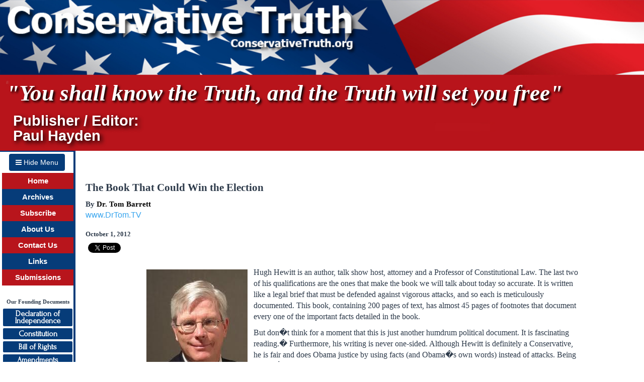

--- FILE ---
content_type: text/html; charset=UTF-8
request_url: https://conservativetruth.org/article.php?id=3203
body_size: 8685
content:
 
 
<!DOCTYPE html PUBLIC "-//W3C//DTD XHTML 1.0 Strict//EN" "https://www.w3.org/TR/xhtml1/DTD/xhtml1-strict.dtd"><html xmlns="https://www.w3.org/1999/xhtml"><meta name="viewport" content="width=device-width, initial-scale=1"><head><title>Conservative Truth - The Book That Could Win the Election - Dr. Tom Barrett - 2012-10-01</title><meta http-equiv="Content-Type" content="text/html; charset=UTF-8"/><meta property="og:image" content="https://www.conservativetruth.org/images/ConservativeTruth_AntidoteToTheLiberalNewsMedia.jpg" /><meta name="description" content="Hugh Hewitt is an author, talk show host, attorney and a Professor of Constitutional Law. The last two of his qualifications are the ones that make the book we will talk about today so accurate. It is written like a legal brief that must be defended against vigorous attacks, and so each is meticulously documented. This book, containing 200 pages of text, has almost 45 pages of footnotes that document every one of the important facts detailed in the book."/><meta name="keywords" content="antidote to liberal news, antidote to fake news, conservative TV, magazine, conservative, liberal, news, media, abortion, tax, taxes, freedom, education, teach, teacher, socialist, socialism, social security, privitize, homosexual, marriage, energy crisis, sex, embryo, embryonic stem cell research, fathers, communists, school, violence, election, florida, censorship, presidents, adopt, adoption"/><meta name="author" content="Tom Barrett"/><meta name="viewport" content="width=device-width, initial-scale=1.0" /><link href="/vendors/bootstrap/dist/css/bootstrap.min.css" rel="stylesheet"/><link href="/vendors/font-awesome/css/font-awesome.min.css" rel="stylesheet"/><script src="/vendors/jquery/dist/jquery.min.js"></script><script src="/vendors/bootstrap/dist/js/bootstrap.min.js"></script><link href="/styles/main.css" rel="stylesheet" type="text/css"/><link href="https://fonts.googleapis.com/css?family=Forum|Great+Vibes" rel="stylesheet"><script type="text/javascript" src="/includes/CKEditor5/ckeditor.js"></script><link type="text/css" href="/includes/CKEditor5/sample/css/sample.css" rel="stylesheet" media="screen" /><link type="text/css" href="/css/ckeditor5.css" rel="stylesheet" media="screen" /><script type="text/javascript"><!--var bookmarkurl="https://www.conservativetruth.org"var bookmarktitle="Conservative Truth"function addbookmark(){if (document.all)window.external.AddFavorite(bookmarkurl,bookmarktitle)}//--></script><script>!function(d,s,id){var js,fjs=d.getElementsByTagName(s)[0],p=/^http:/.test(d.location)?'http':'https';if(!d.getElementById(id)){js=d.createElement(s);js.id=id;js.src=p+'://platform.twitter.com/widgets.js';fjs.parentNode.insertBefore(js,fjs);}}(document, 'script', 'twitter-wjs');</script><script>(function(d, s, id) {  var js, fjs = d.getElementsByTagName(s)[0];  if (d.getElementById(id)) return;  js = d.createElement(s); js.id = id;  js.src = '//connect.facebook.net/en_US/sdk.js#xfbml=1&version=v2.5';  fjs.parentNode.insertBefore(js, fjs);}(document, 'script', 'facebook-jssdk'));</script><link rel="stylesheet" type="text/css" href="/includes/shadowbox/shadowbox.css"/><script type="text/javascript" src="/includes/shadowbox/shadowbox.js"></script><script type="text/javascript">Shadowbox.init();</script><script>(function(i,s,o,g,r,a,m){i['GoogleAnalyticsObject']=r;i[r]=i[r]||function(){(i[r].q=i[r].q||[]).push(arguments)},i[r].l=1*new Date();a=s.createElement(o), m=s.getElementsByTagName(o)[0];a.async=1;a.src=g;m.parentNode.insertBefore(a,m)  })(window,document,'script','//www.google-analytics.com/analytics.js','ga');ga('create', 'UA-75358159-1', 'auto');ga('send', 'pageview');</script></head><body><div id="fb-root"></div>	<style>
		#head1 {
			height: 300px;  /* Set this to whatever fixed height you want */
			width: 100vw;   /* Fill the window horizontally */
			background-image: url('/images/header-main6.jpg');
			background-size: cover;    /* Stretch to fill the div */
			background-position: left;
			position: relative;  /* Allows positioning of child elements with respect to this parent */
			cursor:pointer;
		}

		#head2 {
			color: white;
			font-family: 'Times New Roman', serif;
			font-size: 34pt;
			font-weight:600;
			font-style: italic;
			line-height:40px;
			white-space:nowrap;
			text-shadow: 3px 3px 4px black;  /* Drop shadow for the text */
			position: absolute;  /* Absolute position to layer on top of Div1 */
			top: 55%;  /* Adjust this value to position Div2 as you want */
			left: 1%; /* Adjust this value to position Div2 as you want */
		}

		#head3 {
			color: white;
			font-family: 'Verdana', sans-serif;
			font-size: 22pt;
			font-weight:600;
			line-height:30px;
			text-shadow: 4px 4px 8px black;  /* Drop shadow for the text */
			position: absolute;  /* Absolute position to layer on top of Div1 */
			top: 75%;  /* Adjust this value to position Div3 as you want */
			left: 2%; /* Adjust this value to position Div3 as you want */
		}
	</style>
    <a href="\">
    <div id="head1" onclick="window.location.href='/';">
        <div id="head2">"You shall know the Truth, and the Truth will set you free"</div>
        <div id="head3">Publisher / Editor:<br>Paul Hayden</div>
    </div>
	</a>

	<div id="menubutton" class="menubutton hidden" style="position:-webkit-sticky; position:sticky; top:0px;"><button type="button" onclick="toggleMenu();" class="btn" id="menu-toggle"><i class="fa fa-bars"></i> Show Menu</a></div>
	<div id="wrapper" class="container-fluid toggled">
		<!-- site navigation -->
		<div id="sidebar-wrapper" style="border-top:2px solid #00337c; position:-webkit-sticky; position:sticky; top:0px; left:0px; float:left;">
			<div class="menubutton" style="text-align:center; margin-top:4px;"><button type="button" onclick="toggleMenu();" class="btn" id="menu-toggle"><i class="fa fa-bars"></i> Hide Menu</a></div>
			<div style="margin:4px;" class="sidebar-table">
			<table border="0" width="100%" cellspacing="">
				<tr><td class="headerboxred" nowrap><a href="/" class="headerlink" alt="ConservativeTruth.org Home Page">Home</a></td></tr> 
				<tr><td class="headerboxblue" nowrap><a href="/archives.php" class="headerlink" alt="Article Archives for ConservativeTruth.org">Archives</a></td></tr> 
				<tr><td class="headerboxred" nowrap><a href="/subscribe.php" class="headerlink" alt="Subscribe to the ConservativeTruth.org Newsletter">Subscribe</a></td></tr> 
				<tr><td class="headerboxblue" nowrap><a href="/about.php" class="headerlink" alt="About ConservativeTruth.org">About Us</a></td></tr> 
				<tr><td class="headerboxred" nowrap><a href="/contact.php" class="headerlink" alt="Contact ConservativeTruth.org">Contact Us</a></td></tr> 
				<tr><td class="headerboxblue" nowrap><a href="/links.php" class="headerlink" alt="ConservativeTruth.org Recommended Sites">Links</a></td></tr> 
				<tr><td class="headerboxred" nowrap><a href="/submission.php" class="headerlink" alt="ConservativeTruth.org Article Submission Guidelines">Submissions</a></td></tr> 
				<tr> 
					<td align="center" valign="middle">&nbsp;</td>
				</tr>
				<tr> 
					<td style="text-align:center; vertical-align:middle; font-family:tahoma, verdana; font-weight:bold; font-size:8pt;">
						Our Founding Documents
					</td>
				</tr>
				<tr> 
					<td align="center" valign="middle">
						<a href="/library/document.php?d=declaration" class="docbutton" style="height:35px; line-height:0.9; padding-top:3px;">Declaration of<br>Independence</a>
					</td>
				</tr>
				<tr> 
					<td align="center" valign="middle">
						<a href="/library/document.php?d=constitution" class="docbutton">Constitution</a>
					</td>
				</tr>
				<tr> 
					<td align="center" valign="middle">
						<a href="/library/document.php?d=billofrights" class="docbutton">Bill of Rights</a>
					</td>
				</tr>
				<tr> 
					<td valign="middle" width="30%" align="center">
						<a href="/library/document.php?d=amendments" class="docbutton">Amendments</a>
					</td>
				</tr>
				<tr> 
					<td valign="middle" width="30%" align="center">
						<a href="/library/federalisttoc.php" class="docbutton">Federalist Papers</a>
					</td>
				</tr>
				<tr> 
					<td valign="top" align="center">&nbsp;</td>
				</tr>
				<tr> 
					<td valign="top" align="center"><a href="/attack/attack.php"><img src="/images/sept11.gif" width="130" border="0" alt="Attack on America"></a></td>
				</tr>
				<tr> 
					<td valign="top" align="center">&nbsp;</td>
				</tr>
				<tr> 
					<td valign="top" align="center">&nbsp;</td>
				</tr>
			</table>
			</div>
		</div>
		<!-- end site navigation  -->
		<script>
			// Sidebar & button toggle
			if ($(window).width() < 770)
			{
				$("#wrapper").toggleClass("toggled");
				$('#menubutton').removeClass("hidden");
			}

			function toggleMenu()
			{
				$("#wrapper").toggleClass("toggled");
				$("#menubutton").toggleClass("hidden");
			}
		</script>

		<!-- start page content area -->
		<div id="page-content-wrapper" style="float:left;">
<table width="100%"><tr><td align="left" valign="top"><br><h1 style="font-family:tahoma, verdana; font-size:16pt; font-weight:bold;">The Book That Could Win the Election</h1><div style="font-family:tahoma, verdana; font-size:11pt; font-weight:bold;">By <a href="/archive.php?authorid=96" style="font-family:tahoma; font-size:11pt; color:black; text-decoration:none;">Dr. Tom Barrett</a></div><div><a href="http://www.DrTom.TV" target="_blank">www.DrTom.TV</a></div></div></div><h3 style="font-family:tahoma, verdana; font-size:10pt; font-weight:bold;">October 1, 2012</h2><div style="float:left;"><div class="fb-share-button" style="float:left;" data-href="http://conservativetruth.org/article.php?id=3203" data-layout="button_count"></div><div style="float:left; padding-top:0px; margin-left:5px;"><a href="https://twitter.com/share" class="twitter-share-button">Tweet</a></div></div><div style="clear:both"></div><br><div style="font-family:tahoma, verdana; font-size:12pt; font-weight:normal; width:80%; margin:auto;"><style> .ck-editor__top{display:none;} .ck-read-only {border:0px !important}</style><div id = "editor" class="ck-content"><p><img hspace="12" vspace="5" align="left" src="http://www.conservativetruth.org/images/articles/barrett-20121001a.jpg" />Hugh Hewitt is an author, talk show host, attorney and a Professor of Constitutional Law. The last two of his qualifications are the ones that make the book we will talk about today so accurate. It is written like a legal brief that must be defended against vigorous attacks, and so each is meticulously documented. This book, containing 200 pages of text, has almost 45 pages of footnotes that document every one of the important facts detailed in the book.</p><p>But don�t think for a moment that this is just another humdrum political document. It is fascinating reading.� Furthermore, his writing is never one-sided. Although Hewitt is definitely a Conservative, he is fair and does Obama justice by using facts (and Obama�s own words) instead of attacks. Being factual� is what makes his writing ideal for its intended purpose: convincing the one million Americans that need to be persuaded to vote for Mitt Romney so that we can once again have a Conservative in the White House.</p><p>The figure I mention, one million Americans, stems from a very interesting interview of Hewitt I saw on Book TV. I won�t go into all the details here (read the book!), but I will say that I believe Hewitt is correct in his analysis of which states will vote for which candidate and which are �swing� states. For instance, Texas and North Carolina (among many others) will vote for Romney and Ryan, no matter how much ill-gotten money Obama spends there. And, as I have said in these pages before, the Democrats could run the reincarnation of Adolf Hitler and be sure of gaining the electoral votes of New York and California. This is not because all New Yorkers and Californians are idiots � just the majority of them. And the majority will decide which candidate will receive all of those states� electoral votes.</p><p>He goes on to analyze which states each candidate must win in order to reach the magic number of 270 electoral votes, and he shows clearly that this is Romney�s race to lose. Obama has done such a rotten job that all Romney needs to do is convince a small number of voters that he will uphold the Constitution, and he will be our next president.</p><p>The bottom line of Hewitt�s analysis is that, notwithstanding the polls which generally show the two candidates in a tie within the margin of error (or occasionally show Obama a few percentage points ahead of Romney) there are actually only about one million �undecided� voters that need to be persuaded that Romney and Ryan can save America. These one million people will decide this election.</p><p>The reasons we can�t trust the polls this early are:</p><p>1)�Most of them �over sample� Democrats. This means that, instead of polling equal numbers of registered Democrats and Republicans, they poll a higher percentage of Democrats (sometimes as much as 9% more); given this methodology, it is obvious Obama will seem to have an edge in these types of skewed polls. The reason why the polling is done this way is the subject for another article.</p><p>2)�For a time, the polling organizations can hide their incompetence (or outright partisanship) behind the fickle nature of voters. �They said they would vote this way, but obviously they changed their minds.� Eventually, however, they will start to poll honestly in the interests of their own economic well-being. Typically this happens about two weeks before the election. For the reasons cited here, most people give little credence to polling for the most part, until shortly before the election. But if by that time the liberal news organizations are predicting a big win for Obama and he loses, no one will pay them for their polls the next time around. </p><p>If Hewitt is right, and I � along with many other Conservative commentators believe he is � this will be a tight race. I have seen estimates anywhere from 5% to an outlandishly high� 18% of voters termed �undecided.� That span is due in part to many people, though knowing exactly for whom they will vote, choosing not to share that information with pollsters. </p><p>The other reason is that there are many voters who realize that Obama has been an atrocious president, the worst since FDR. It is their hope that Romney would be better, but need to be convinced. Call them the �persuadable� voters.</p><p><img hspace="12" vspace="5" align="left" src="http://www.conservativetruth.org/images/articles/barrett-20121001b.jpg" />The most important short book that I can recommend that you get (quickly), read thoroughly, and pass on to persuadable friends is �The Brief Against Obama.� In his incisive, humorous way Hewitt details the major reasons why Obama has failed utterly to keep any of his campaign promises (except his promise to cut our military by 50%), and why he does not deserve any American�s vote. The idea for the book was conceived when he asked listeners to his radio show to send him reasons why Obama should not be re-elected. Out of the hundreds of ideas these Patriots sent in, he chose 25. Those 25 became the chapter headings for the book. Rather than describing the book further, I will simply list the chapter headings. These will show you why you need to get and use this book:</p><p>DOMESTIC POLICY FAILURES:</p><p>1)�The Nightmare of Obamacare<br />2)�A Failed �Stimulus�<br />3)�Doubling Down on Failure: �Stimulus 2.0�<br />4)�The Biggest Spendthrift � in History<br />5)�The Community Organizer Collapses Housing<br />6)�Swelling the Rolls of the Unemployed<br />7)�Soaring Gas Prices and Energy Scams<br />8)�The �Dodd-Frank� Head Fake: Inmates Keep the Asylum<br />9)�The �Fast and Furious� Debacle and Cover-Up<br />10)�The President's Attacks on Catholics, Congress, and the Constitution</p><p>FOREIGN POLICY FAILURES:</p><p>11)� Standing by While Iranians Die; Or Learning to Love the Mullahs and Their Bomb<br />12)� Abandoning Israel to Its Fate<br />13)� Hollowing Out the American Military<br />14)��Resetting� Russia Back to Great Power Status<br />15)� Abandoning Iraq and Afghanistan<br />16)� Ignoring the Border<br />17)� Bowing to China<br />18)� Ignoring North Korea<br />19)� Na�vet� and the Arab Spring<br />20)� Gitmo and the Trial of Terrorists</p><p>LEADERSHIP FAILURES:</p><p>21)�The Hyper-partisanship of a Chicago Ward Heeler: Obama Is the Most��� Destructively Partisan President of the Past 40 Years<br />22)�The Unilateralism of an Anti-Constitutional President<br />23)�The Smartest President Ever? The Fumbler-in-Chief and His Lazy, Soft Countrymen<br />24)�Avoiding the Fecklessness Argument: Martha's Vineyard, Presidential Bracketology and Commander-in-Chief Golf<br />25)�The �Decline and Despair" President</p><p>While he is direct and truthful, Hugh Hewitt is not mean-spirited. Near the end of �The Brief Against Obama� Hewitt exhorts his readers to �Pray for a long and happy life for the president and his wife, children, and eventually grandchildren. Pray that he finds good and important work to do.�</p><p>Amen. Former presidents often go on to do good works. Let us pray together that Obama will be doing his back in Chicago starting next January.<br /></p></div></div><div style="clear:both"></div><br>	<div style="margin: auto; width:70%; padding-top:25px; padding-bottom:25px;">
		<table width="100%" border="0" align="center">
			<tr valign="top">
				<td colspan=2>
					<div style="width:100%; font-size:0.8em; font-weight:bold; border-bottom:2px solid silver; margin-bottom:15px; padding-bottom:3fpx;">
					Comments: 0					</div>
				</td>
			</tr>
			<tr><td align="center" valign="top" style="width:60px; padding-bottom:5px;"><div style="font-size:0.8em;">You!</div><img src="/images/icon_person.png" style="width:40px;"></td><td align="left" valign="top" style="padding-left:5px;">	<div style="padding-top:12px;"><button data-toggle="collapse" data-target="#comment">Leave a comment...</button></div>	<div id="comment" class="collapse" style="border:1px solid silver; border-radius:5px; width:100%; padding:8px; min-height:70px; margin-bottom:15px;">		<div style="font-size:0.6em;">			Note:			<ol>				<li> <b>Email address</b> is REQUIRED, in case we need to contact you about your comment. However, we will <b>not display</b> or use your email address for any purpose other than to contact you about this comment.				<li> <b>Nickname</b> should be a short nickname that you choose to use. Please do NOT enter your full, real name. Nickname <b>will be displayed</b> along with your comment.				<li> Comments will not appear on our website until they have been reviewed by our Editorial Team. Inappropriate messages will be rejected by the Editorial Team. Free speech is important here at ConservativeTruth, however, the Editorial Team reserves the absolute right to determine what content appears on this website.				<ul>					<li> Comments that contain foul language, profanity or vulgarity will be rejected.					<li> Comments that contain links will be rejected. (<a href="/contact.php" target="_blank">send email to the editor</a> if you wish to let us know about another website)					<li> Comments that advertise a product or service will be rejected.					<li> Comments that contain email addresses will be rejected.				</ul>			</ol>		</div>		<div style="margin-top:25px;">			<form id="commentform" name="commentform" action="/comments_.php" method="post">				<input type="hidden" class="form-control" id="articleid" name="articleid" value="3203">				<div class="form-group">					<label for="email">Email:</label>					<input type="email" class="form-control" id="email" name="email"required>				</div>				<div class="form-group">					<label for="nickname">Nickname:</label>					<input type="text" class="form-control" id="nickname" name="nickname"required>				</div>				<div class="form-group">					<label for="comment">Comment:</label>					<textarea class="form-control" rows="5" maxlength="4500" id="commenttextarea" name="commenttextarea"></textarea><div style="font-size:0.85em;">2500 characters max</div>				</div>				<button type="submit">Submit</button>&nbsp;&nbsp;&nbsp;&nbsp;<button type="button" data-toggle="collapse" data-target="#comment">Cancel</button>			</form>		</div>	</div></td></tr>		</table>
	</div>
<script>
	$('#commentform').on('submit', function(e) {
		var comment = $('#commenttextarea').val();
		
		comment = comment.trim();
		if (comment.length < 10)
		{
			alert('That comment seems kind of short. Please provide more detail.');
			return false;
		}

		if (
			comment.toLowerCase().indexOf("porn") >= 0
			|| comment.toLowerCase().indexOf("fuck") >= 0
			|| comment.toLowerCase().indexOf("bitch") >= 0
			|| comment.toLowerCase().indexOf("cunt") >= 0
			|| comment.toLowerCase().indexOf("penis") >= 0
			|| comment.toLowerCase().indexOf("pussy") >= 0
			|| comment.toLowerCase().indexOf("vagina") >= 0
			|| comment.toLowerCase().indexOf("loan rate") >= 0
			|| comment.toLowerCase().indexOf("http") >= 0
			|| comment.toLowerCase().indexOf("https") >= 0
			|| comment.toLowerCase().indexOf(".com") >= 0
			|| comment.toLowerCase().indexOf("dot com") >= 0
			|| comment.toLowerCase().indexOf("customers") >= 0
			|| comment.toLowerCase().indexOf(".net") >= 0
			|| comment.toLowerCase().indexOf(".php") >= 0
			|| comment.toLowerCase().indexOf("@") >= 0
			|| comment.toLowerCase().indexOf("cialis") >= 0
			|| comment.toLowerCase().indexOf("SEO") >= 0
			|| comment.toLowerCase().indexOf("bad credit") >= 0
			|| comment.toLowerCase().indexOf("chr(") >= 0
			|| comment.toLowerCase().indexOf("analyse() >= 0
			|| comment.toLowerCase().indexOf("concat(") >= 0
			|| comment.toLowerCase().indexOf("select(") >= 0
			|| comment.toLowerCase().indexOf("select (") >= 0
			|| comment.toLowerCase().indexOf("fudy") >= 0
			|| comment.toLowerCase().indexOf("anonymous") >= 0
			|| comment.toLowerCase().indexOf("mzhb") >= 0
			|| comment.toLowerCase().indexOf("hello world") >= 0
			|| comment.toLowerCase().indexOf("masterosho") >= 0

		)
		{
			alert('Comment contains word(s) or links that triggered an auto-reject. Please review your comment and remove any links, email addresses, vulgarity or advertising.');
			return false;
		}
		
		if (
			comment.toLowerCase().indexOf("porn") >= 0
			|| comment.toLowerCase().indexOf("fuck") >= 0
			|| comment.toLowerCase().indexOf("bitch") >= 0
			|| comment.toLowerCase().indexOf("cunt") >= 0
			|| comment.toLowerCase().indexOf("penis") >= 0
			|| comment.toLowerCase().indexOf("pussy") >= 0
			|| comment.toLowerCase().indexOf("vagina") >= 0
			|| comment.toLowerCase().indexOf("loan rate") >= 0
			|| comment.toLowerCase().indexOf("http") >= 0
			|| comment.toLowerCase().indexOf("https") >= 0
			|| comment.toLowerCase().indexOf(".com") >= 0
			|| comment.toLowerCase().indexOf("dot com") >= 0
			|| comment.toLowerCase().indexOf("customers") >= 0
			|| comment.toLowerCase().indexOf(".net") >= 0
			|| comment.toLowerCase().indexOf(".php") >= 0
			|| comment.toLowerCase().indexOf("@") >= 0
			|| comment.toLowerCase().indexOf("cialis") >= 0
			|| comment.toLowerCase().indexOf("SEO") >= 0
			|| comment.toLowerCase().indexOf("bad credit") >= 0
			|| comment.toLowerCase().indexOf("chr(") >= 0
			|| comment.toLowerCase().indexOf("analyse() >= 0
			|| comment.toLowerCase().indexOf("concat(") >= 0
			|| comment.toLowerCase().indexOf("select(") >= 0
			|| comment.toLowerCase().indexOf("select (") >= 0
			|| comment.toLowerCase().indexOf("fudy") >= 0
			|| comment.toLowerCase().indexOf("anonymous") >= 0
			|| comment.toLowerCase().indexOf("mzhb") >= 0
			|| comment.toLowerCase().indexOf("hello world") >= 0
			|| comment.toLowerCase().indexOf("masterosho") >= 0
		)
		{
			alert('Comment contains word(s) or links that triggered an auto-reject. Please review your comment and remove any links, email addresses, vulgarity or advertising.');
			return false;
		}
		
	});
</script>
<div style="text-align:center; padding-top:15px; padding-bottom:25px; font-family:tahoma; font-size:10pt; ">Copyright &copy;2012 Tom Barrett</div><div  style="text-align:center;"><a href="/archive.php?authorid=96" style="font-family:tahoma; font-size:10pt;">Read more by Dr. Tom Barrett</a></p></td></tr></table><div style="width:160px; margin: 0px auto; white-space:nowrap;"><div class="fb-share-button" style="float:left;" data-href="http://conservativetruth.org/article.php?id=3203" data-layout="button_count"></div><div style="float:left; padding-top:0px; margin-left:5px;"><a href="https://twitter.com/share" class="twitter-share-button">Tweet</a></div></div><div style="clear:both"></div><hr style="color:#00337c; background-color:#00337c; height:3px;"><table width="100%" border="0" cellspacing="0" align="center"><tr><td align="left" valign="top"><div style="font-family:tahoma; font-size:10pt; text-align:center; padding-bottom:15px;"><a href="/contactauthor.php?articleid=3203&authorid=96" style="font-family:tahoma; font-size:10pt;">Send us and/or the Author your comments and questions about this article.</a></div><div style="font-family:tahoma; font-size:10pt; padding-left:25px; padding-right:35px; padding-bottom:15px;"><div>
	&nbsp;</div>
<img align="left" hspace="12" src="/images/articles/96_barrettfamilyship.jpg" style="color: rgb(0, 0, 0); font-family: tahoma, verdana; font-size: 15px;" vspace="5" width="150px" />Dr. Tom Barrett is a pastor, teacher, author, conference keynote speaker, professor, certified executive coach, and marketplace minister. His teaching and coaching have blessed both church and business leaders. He has been ordained for over 40&nbsp;years, and has pastored in seven churches over that time. Today he &ldquo;pastors pastors&rdquo; as he oversees ordained and licensed ministers in Florida for his ministerial fellowship.<br />
<br />
He has written thousands of articles that have been republished in national newspapers and on hundreds of websites, and is a frequent guest on radio and television shows. His weekly Conservative Truth article (which is read by 250,000) offers a unique viewpoint on social, moral and political issues from a Biblical worldview. This has resulted in invitations to speak internationally at churches, conferences, Money Shows, universities, and on TV (including the 700 Club).<br />
<br />
&ldquo;Dr. Tom,&rdquo; as his readers and followers affectionately refer to him, has a passion for teaching, as you can see from his ministry website (<a href="http://www.christianfinancialconcepts.com/">www.ChristianFinancialConcepts.com</a>); his patriotic site (<a href="http://www.conservativetruth.org/">www.ConservativeTruth.org</a>); and his business site (<a href="http://www.goldenarttreasures.com/">www.GoldenArtTreasures.com</a>).&nbsp;Tom&#39;s friend Dr. Lance Wallnau wrote of him, &quot;Tom Barrett is a Renaissance man with a passion for subject matter ranging from finance to theology and American history.&quot;</div><div style="text-align:center; font-family:tahoma; font-size:10pt;">Visit Dr. Tom Barrett's website at <a href="http://www.DrTom.TV" target="_blank" style="font-family:tahoma; font-size:10pt;">www.DrTom.TV</a></div><p>&nbsp;</p></td></tr></table><!-- close navigation/content table -->
</td></tr></table>
<div id="msgmodal" class="modal" tabindex="-1" role="dialog">
  <div class="modal-dialog" role="document">
    <div class="modal-content">
      <div class="modal-body" style="text-align:center;padding-top:25px; padding-bottom:25px;">
        <p>Thank you!</p>
        <p>Your comment has been submitted for review.</p>
        <button type="button" class="btn btn-secondary" onclick="$('#msgmodal').hide();" data-dismiss="modal">Close</button>
      </div>
    </div>
  </div>
</div>

<div style="clear:both;"></div>
<div class="footer" style="background-color:gray">
	<br>
	<style>
		.footerboxblue {color:white; height:16px; text-align:center; padding-left:15px; padding-right:15px; padding-top:5px; padding-bottom: 5px; background-color:#063c79;}
		.footerboxred {color:white; height:16px; text-align:center; padding-left:15px; padding-right:15px; padding-top:5px; padding-bottom: 5px; background-color:#b8151c;}
		.footerlink {color:white; font-family:verdana, arial; font-weight:bold; font-size:10pt; text-decoration:none;}
		.footerlink:hover {color:#f8e9c3;}
	</style>

	<div class="row" style="margin-left:30px; margin-right:30px;">
		<div class="col-md-10 col-md-offset-1 col-xs-10 col-xs-offset-1">
			<button type="button" class="btn btn-blue" onclick="document.location='/';">Home</button>
			<button type="button" class="btn btn-red" onclick="document.location='/article.php';">Current Issue</button>
			<button type="button" class="btn btn-blue" onclick="document.location='/about.php';">About Us</button>
			<button type="button" class="btn btn-red" onclick="document.location='/submission.php';">Submissions</button>
			<button type="button" class="btn btn-blue" onclick="document.location='/subscribe.php';">Subscribe</button>
			<button type="button" class="btn btn-red" onclick="document.location='/contact.php';">Contact</button>
			<button type="button" class="btn btn-blue" onclick="document.location='/links.php';">Links</button>
			<button type="button" class="btn btn-red" onclick="document.location='/archive.php';">Archive</button>
			<button type="button" class="btn btn-blue" onclick="document.location='/users/login.php';">Login</button>
		</div> 
		<div class="clearfix"></div>
		
		<div class="col-xs-12" style="text-align:center; font-family:tahoma; font-size:9pt; padding-top:20px; font-family:tahoma, verdana;">
			Please send any comments, web site suggestions, or problem reports to <a href="mailto:webmaster@conservativetruth.org" style="color:inherit">webmaster@conservativetruth.org</a>
			<br>
			<br>
		</div>
	</div>
</div>
</div>
</body>
</html>



	